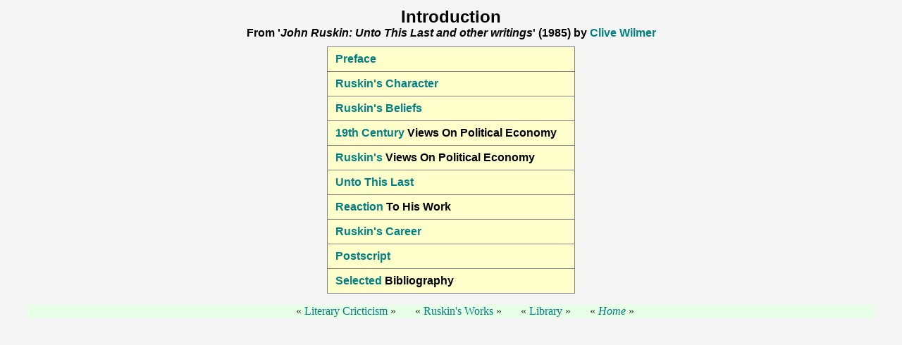

--- FILE ---
content_type: text/html
request_url: http://www.ourcivilisation.com/smartboard/shop/wilmerc/index.htm
body_size: 936
content:
<!DOCTYPE html>

<html lang="en">
<head>
<meta charset="utf-8">
<meta name="viewport" content="width=device-width, initial-scale=1.0">
<!-- 15-Nov-17 vertical -->
<!--  9-Jun-16 viewport --> 
<!-- Saturday, 1 September 2012 created -->
<TITLE>An introduction to the works of John Ruskin by C Wilmer (1985)</title>
<META name="description" content="Introduction from 'John Ruskin: Unto This Last and other writings' (1985) by Clive Wilmer">

<META NAME="keywords" CONTENT="clive,wilmer,ruskin,unto,this,last">
<link rel="stylesheet" href="../../../css.css" type="text/css">
<style type="text/css">
blockquote {margin:.8ex 4%;font:medium "courier new";border:none;color:black}
li {margin:.8ex 3%}
em {font:medium "times new roman"}
em.on {font:medium "courier new"}
small.tt {font: small arial;background:#FFFFCC}
blockquote em {font-weight:normal}
table {width:22em;margin:.5em auto;background:#FFFFCC}
th {text-align:left;padding:.5em 1% .5em 3%}
</style>
</head>
 <h1> Introduction <br> 
From '<i>John Ruskin: Unto This Last and other writings</i>' (1985) by <a href="about.htm" rel="Author">Clive Wilmer</a> </h1>
<table>
<tr><th><a href="preface.htm">Preface</a></th></tr>
<tr><th><a href="charcter.htm">Ruskin's Character</a></th></tr>
<tr><th><a href="beliefs.htm">Ruskin's Beliefs</a></th></tr>
<tr><th><a href="then.htm">19th Century</a> Views On Political Economy</th></tr>
<tr><th><a href="views.htm">Ruskin's</a> Views On Political Economy </th></tr>
<tr><th><a href="unto.htm">Unto This Last</a></th></tr>
<tr><th><a href="react.htm">Reaction</a> To His Work </th></tr>
<tr><th><a href="career.htm">Ruskin's Career</a></th></tr>
<tr><th><a href="post.htm">Postscript</a></th></tr>
<tr><th><a href="biblio.htm">Selected</a> Bibliography</th></tr>
</table>


<nav><ul>
<li><a href="../indexl.htm">Literary Cricticism</a>   </li> 
<li><a href="../indexc.htm#Ruskin">Ruskin's Works</a>   </li> 
<li><a href="../index.htm">Library</a>  </li> 
<li><a href="../../../index.htm"><I>Home</I></a>  </li> 
</ul></nav>

</BODY> 
</HTML> 



--- FILE ---
content_type: text/css
request_url: http://www.ourcivilisation.com/css.css
body_size: 1312
content:
/*------------------------------------*\
   OUR CIVILISATION CSS
   2016-06 (see <http://cssguidelin.es/>)
   2020-05 Blockquote simplify
\*------------------------------------*/

/*------------------------------------*\
    TO-DO:
    
    .romLC class not working?
\*------------------------------------*/

html>body {font-size: 16px;}

/*------------------------------------*\
    Font stacks
\*------------------------------------*/

body {font-family:Alegreya, Minion, Cambria, Georgia, "Times New Roman", Palatino, "Hoefler Text", Garamond, serif;}

h1, h2, h3, table, em.small, p.cite {color:black; font-weight:bold; font-style:normal; font-family: Candara, Avenir, "HelveticaNeue-Light", "Helvetica Neue Light", Futura,  Frutiger, "Frutiger Linotype", Univers, Calibri, "Myriad Pro", Myriad, "DejaVu Sans Condensed", "Liberation Sans", "Nimbus Sans L", Tahoma, "Helvetica Neue", Helvetica, "Franklin Gothic", "Lucida Grande", Lucida, Geneva, Verdana, Arial, sans-serif;}

.mono {font-family:Consolas, Inconsolata, Monaco, "Andale Mono", "Deja Vu Sans Mono", "Droid Sans Mono", "Courier New", Courier, mono;}

/*------------------------------------*\
    Headers styles & sizes
\*------------------------------------*/

h1 {text-align:center; margin:0; font-size:medium;}

h1:first-line {font-size:x-large;}

h2 { font-size: large; }
h3 { font-size: medium; }

/*------------------------------------*\
    List styles "★" "⯈" fail :(
\*------------------------------------*/

li {margin:1ex;}

ol {margin:0}
ul  {list-style:disc; margin:0}
ul ul {list-style:square;}

.romLC {list-style:lower-roman;}
.romUC {list-style:upper-roman;}

/*------------------------------------*\
    Link styles & colors
\*------------------------------------*/

a:link {color:teal; padding:3px 0;}
a:active {color:purple;}
a:focus {color:green;}
a:hover {color:red; background-color:#FFC;}
a:visited {color:#4d94ff}

a:active, a:focus, a:hover, a:link, a:visited {text-decoration:none;}

/*------------------------------------*\
    Block quoting
\*------------------------------------*/
blockquote em {font: medium "times new roman"}

blockquote { margin: .8ex 4%; padding: 0 .1em; font-family:"courier new"}

blockquote p {margin: 0 0 .5em} /* no difference whether set off in <p> or not */


blockquote cite {color: #999; display: block; text-align: right; margin-top: .5em;}

blockquote cite:before {content: "—";}

/* cite {display:inline;} */

/*------------------------------------*\
    Misc.
\*------------------------------------*/

html {background-color:whitesmoke; color:#333; }

abbr {background-color:yellow;text-decoration:none}

em.small, h3 {background:#FFC; line-height:2;}

body, h1, h2, h3, p {margin:1.2ex 3%; font:105%; }

p.cite {margin:1ex 0; text-align:center; font-style:italic;}
p.offset {margin:.8ex 4%}
p.quote {margin:1ex 6% 1ex 6%; font-style:italic;}

table {width:85%; margin:1em auto; border-collapse:collapse}
th {border:thin gray solid; padding:1em 0}

/*------------------------------------*\
    Nav (formerly a table)
\*------------------------------------*/

nav {background:#e6FFe6; text-align:center; margin:1em auto 1in;}
nav li {display:inline; font-weight:normal;}
nav li:after {content:" ""\00bb";}
nav li:before {content:"\00ab"" ";}
nav li {margin:0 1%}
